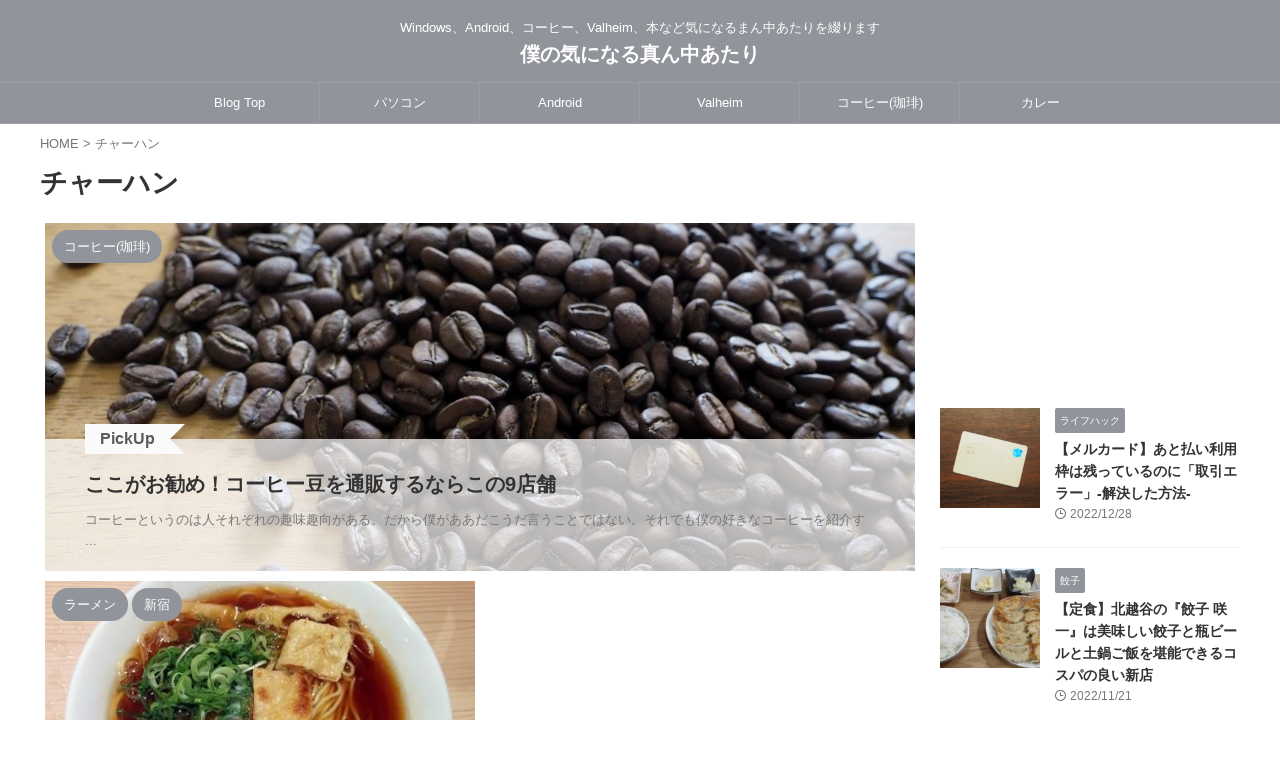

--- FILE ---
content_type: text/html; charset=UTF-8
request_url: https://bebibi.com/tag/%E3%83%81%E3%83%A3%E3%83%BC%E3%83%8F%E3%83%B3/
body_size: 19210
content:
<!DOCTYPE html>
<html lang="ja" class="s-navi-search-overlay  toc-style-default">
	<!--<![endif]-->
	<head prefix="og: http://ogp.me/ns# fb: http://ogp.me/ns/fb# article: http://ogp.me/ns/article#">
		
	<!-- Global site tag (gtag.js) - Google Analytics -->
	<script async src="https://www.googletagmanager.com/gtag/js?id=UA-50074351-1"></script>
	<script>
	  window.dataLayer = window.dataLayer || [];
	  function gtag(){dataLayer.push(arguments);}
	  gtag('js', new Date());

	  gtag('config', 'UA-50074351-1');
	</script>
			<meta charset="UTF-8" >
		<meta name="viewport" content="width=device-width,initial-scale=1.0,user-scalable=no,viewport-fit=cover">
		<meta name="format-detection" content="telephone=no" >
		<meta name="referrer" content="no-referrer-when-downgrade"/>

					<meta name="robots" content="noindex,follow">
		
		<link rel="alternate" type="application/rss+xml" title="僕の気になる真ん中あたり RSS Feed" href="https://bebibi.com/feed/" />
		<link rel="pingback" href="https://bebibi.com/xmlrpc.php" >
		<!--[if lt IE 9]>
		<script src="https://bebibi.com/wp-content/themes/affinger/js/html5shiv.js" class="" defer data-st-lazy-load="true"></script>
		<![endif]-->
				<meta name='robots' content='max-image-preview:large' />
	<style>img:is([sizes="auto" i], [sizes^="auto," i]) { contain-intrinsic-size: 3000px 1500px }</style>
	<title>チャーハン - 僕の気になる真ん中あたり</title>
<link rel='dns-prefetch' href='//webfonts.xserver.jp' />
<link rel='dns-prefetch' href='//www.googletagmanager.com' />
<link rel='dns-prefetch' href='//pagead2.googlesyndication.com' />
<script type="text/javascript">
/* <![CDATA[ */
window._wpemojiSettings = {"baseUrl":"https:\/\/s.w.org\/images\/core\/emoji\/15.1.0\/72x72\/","ext":".png","svgUrl":"https:\/\/s.w.org\/images\/core\/emoji\/15.1.0\/svg\/","svgExt":".svg","source":{"concatemoji":"https:\/\/bebibi.com\/wp-includes\/js\/wp-emoji-release.min.js?ver=6.8.1"}};
/*! This file is auto-generated */
!function(i,n){var o,s,e;function c(e){try{var t={supportTests:e,timestamp:(new Date).valueOf()};sessionStorage.setItem(o,JSON.stringify(t))}catch(e){}}function p(e,t,n){e.clearRect(0,0,e.canvas.width,e.canvas.height),e.fillText(t,0,0);var t=new Uint32Array(e.getImageData(0,0,e.canvas.width,e.canvas.height).data),r=(e.clearRect(0,0,e.canvas.width,e.canvas.height),e.fillText(n,0,0),new Uint32Array(e.getImageData(0,0,e.canvas.width,e.canvas.height).data));return t.every(function(e,t){return e===r[t]})}function u(e,t,n){switch(t){case"flag":return n(e,"\ud83c\udff3\ufe0f\u200d\u26a7\ufe0f","\ud83c\udff3\ufe0f\u200b\u26a7\ufe0f")?!1:!n(e,"\ud83c\uddfa\ud83c\uddf3","\ud83c\uddfa\u200b\ud83c\uddf3")&&!n(e,"\ud83c\udff4\udb40\udc67\udb40\udc62\udb40\udc65\udb40\udc6e\udb40\udc67\udb40\udc7f","\ud83c\udff4\u200b\udb40\udc67\u200b\udb40\udc62\u200b\udb40\udc65\u200b\udb40\udc6e\u200b\udb40\udc67\u200b\udb40\udc7f");case"emoji":return!n(e,"\ud83d\udc26\u200d\ud83d\udd25","\ud83d\udc26\u200b\ud83d\udd25")}return!1}function f(e,t,n){var r="undefined"!=typeof WorkerGlobalScope&&self instanceof WorkerGlobalScope?new OffscreenCanvas(300,150):i.createElement("canvas"),a=r.getContext("2d",{willReadFrequently:!0}),o=(a.textBaseline="top",a.font="600 32px Arial",{});return e.forEach(function(e){o[e]=t(a,e,n)}),o}function t(e){var t=i.createElement("script");t.src=e,t.defer=!0,i.head.appendChild(t)}"undefined"!=typeof Promise&&(o="wpEmojiSettingsSupports",s=["flag","emoji"],n.supports={everything:!0,everythingExceptFlag:!0},e=new Promise(function(e){i.addEventListener("DOMContentLoaded",e,{once:!0})}),new Promise(function(t){var n=function(){try{var e=JSON.parse(sessionStorage.getItem(o));if("object"==typeof e&&"number"==typeof e.timestamp&&(new Date).valueOf()<e.timestamp+604800&&"object"==typeof e.supportTests)return e.supportTests}catch(e){}return null}();if(!n){if("undefined"!=typeof Worker&&"undefined"!=typeof OffscreenCanvas&&"undefined"!=typeof URL&&URL.createObjectURL&&"undefined"!=typeof Blob)try{var e="postMessage("+f.toString()+"("+[JSON.stringify(s),u.toString(),p.toString()].join(",")+"));",r=new Blob([e],{type:"text/javascript"}),a=new Worker(URL.createObjectURL(r),{name:"wpTestEmojiSupports"});return void(a.onmessage=function(e){c(n=e.data),a.terminate(),t(n)})}catch(e){}c(n=f(s,u,p))}t(n)}).then(function(e){for(var t in e)n.supports[t]=e[t],n.supports.everything=n.supports.everything&&n.supports[t],"flag"!==t&&(n.supports.everythingExceptFlag=n.supports.everythingExceptFlag&&n.supports[t]);n.supports.everythingExceptFlag=n.supports.everythingExceptFlag&&!n.supports.flag,n.DOMReady=!1,n.readyCallback=function(){n.DOMReady=!0}}).then(function(){return e}).then(function(){var e;n.supports.everything||(n.readyCallback(),(e=n.source||{}).concatemoji?t(e.concatemoji):e.wpemoji&&e.twemoji&&(t(e.twemoji),t(e.wpemoji)))}))}((window,document),window._wpemojiSettings);
/* ]]> */
</script>
<style id='wp-emoji-styles-inline-css' type='text/css'>

	img.wp-smiley, img.emoji {
		display: inline !important;
		border: none !important;
		box-shadow: none !important;
		height: 1em !important;
		width: 1em !important;
		margin: 0 0.07em !important;
		vertical-align: -0.1em !important;
		background: none !important;
		padding: 0 !important;
	}
</style>
<link rel='stylesheet' id='wp-block-library-css' href='https://bebibi.com/wp-includes/css/dist/block-library/style.min.css?ver=6.8.1' type='text/css' media='all' />
<style id='classic-theme-styles-inline-css' type='text/css'>
/*! This file is auto-generated */
.wp-block-button__link{color:#fff;background-color:#32373c;border-radius:9999px;box-shadow:none;text-decoration:none;padding:calc(.667em + 2px) calc(1.333em + 2px);font-size:1.125em}.wp-block-file__button{background:#32373c;color:#fff;text-decoration:none}
</style>
<style id='rinkerg-gutenberg-rinker-style-inline-css' type='text/css'>
.wp-block-create-block-block{background-color:#21759b;color:#fff;padding:2px}

</style>
<style id='global-styles-inline-css' type='text/css'>
:root{--wp--preset--aspect-ratio--square: 1;--wp--preset--aspect-ratio--4-3: 4/3;--wp--preset--aspect-ratio--3-4: 3/4;--wp--preset--aspect-ratio--3-2: 3/2;--wp--preset--aspect-ratio--2-3: 2/3;--wp--preset--aspect-ratio--16-9: 16/9;--wp--preset--aspect-ratio--9-16: 9/16;--wp--preset--color--black: #000000;--wp--preset--color--cyan-bluish-gray: #abb8c3;--wp--preset--color--white: #ffffff;--wp--preset--color--pale-pink: #f78da7;--wp--preset--color--vivid-red: #cf2e2e;--wp--preset--color--luminous-vivid-orange: #ff6900;--wp--preset--color--luminous-vivid-amber: #fcb900;--wp--preset--color--light-green-cyan: #eefaff;--wp--preset--color--vivid-green-cyan: #00d084;--wp--preset--color--pale-cyan-blue: #8ed1fc;--wp--preset--color--vivid-cyan-blue: #0693e3;--wp--preset--color--vivid-purple: #9b51e0;--wp--preset--color--soft-red: #e92f3d;--wp--preset--color--light-grayish-red: #fdf0f2;--wp--preset--color--vivid-yellow: #ffc107;--wp--preset--color--very-pale-yellow: #fffde7;--wp--preset--color--very-light-gray: #fafafa;--wp--preset--color--very-dark-gray: #313131;--wp--preset--color--original-color-a: #43a047;--wp--preset--color--original-color-b: #795548;--wp--preset--color--original-color-c: #ec407a;--wp--preset--color--original-color-d: #9e9d24;--wp--preset--gradient--vivid-cyan-blue-to-vivid-purple: linear-gradient(135deg,rgba(6,147,227,1) 0%,rgb(155,81,224) 100%);--wp--preset--gradient--light-green-cyan-to-vivid-green-cyan: linear-gradient(135deg,rgb(122,220,180) 0%,rgb(0,208,130) 100%);--wp--preset--gradient--luminous-vivid-amber-to-luminous-vivid-orange: linear-gradient(135deg,rgba(252,185,0,1) 0%,rgba(255,105,0,1) 100%);--wp--preset--gradient--luminous-vivid-orange-to-vivid-red: linear-gradient(135deg,rgba(255,105,0,1) 0%,rgb(207,46,46) 100%);--wp--preset--gradient--very-light-gray-to-cyan-bluish-gray: linear-gradient(135deg,rgb(238,238,238) 0%,rgb(169,184,195) 100%);--wp--preset--gradient--cool-to-warm-spectrum: linear-gradient(135deg,rgb(74,234,220) 0%,rgb(151,120,209) 20%,rgb(207,42,186) 40%,rgb(238,44,130) 60%,rgb(251,105,98) 80%,rgb(254,248,76) 100%);--wp--preset--gradient--blush-light-purple: linear-gradient(135deg,rgb(255,206,236) 0%,rgb(152,150,240) 100%);--wp--preset--gradient--blush-bordeaux: linear-gradient(135deg,rgb(254,205,165) 0%,rgb(254,45,45) 50%,rgb(107,0,62) 100%);--wp--preset--gradient--luminous-dusk: linear-gradient(135deg,rgb(255,203,112) 0%,rgb(199,81,192) 50%,rgb(65,88,208) 100%);--wp--preset--gradient--pale-ocean: linear-gradient(135deg,rgb(255,245,203) 0%,rgb(182,227,212) 50%,rgb(51,167,181) 100%);--wp--preset--gradient--electric-grass: linear-gradient(135deg,rgb(202,248,128) 0%,rgb(113,206,126) 100%);--wp--preset--gradient--midnight: linear-gradient(135deg,rgb(2,3,129) 0%,rgb(40,116,252) 100%);--wp--preset--font-size--small: .8em;--wp--preset--font-size--medium: 20px;--wp--preset--font-size--large: 1.5em;--wp--preset--font-size--x-large: 42px;--wp--preset--font-size--st-regular: 1em;--wp--preset--font-size--huge: 3em;--wp--preset--spacing--20: 0.44rem;--wp--preset--spacing--30: 0.67rem;--wp--preset--spacing--40: 1rem;--wp--preset--spacing--50: 1.5rem;--wp--preset--spacing--60: 2.25rem;--wp--preset--spacing--70: 3.38rem;--wp--preset--spacing--80: 5.06rem;--wp--preset--shadow--natural: 6px 6px 9px rgba(0, 0, 0, 0.2);--wp--preset--shadow--deep: 12px 12px 50px rgba(0, 0, 0, 0.4);--wp--preset--shadow--sharp: 6px 6px 0px rgba(0, 0, 0, 0.2);--wp--preset--shadow--outlined: 6px 6px 0px -3px rgba(255, 255, 255, 1), 6px 6px rgba(0, 0, 0, 1);--wp--preset--shadow--crisp: 6px 6px 0px rgba(0, 0, 0, 1);}:where(.is-layout-flex){gap: 0.5em;}:where(.is-layout-grid){gap: 0.5em;}body .is-layout-flex{display: flex;}.is-layout-flex{flex-wrap: wrap;align-items: center;}.is-layout-flex > :is(*, div){margin: 0;}body .is-layout-grid{display: grid;}.is-layout-grid > :is(*, div){margin: 0;}:where(.wp-block-columns.is-layout-flex){gap: 2em;}:where(.wp-block-columns.is-layout-grid){gap: 2em;}:where(.wp-block-post-template.is-layout-flex){gap: 1.25em;}:where(.wp-block-post-template.is-layout-grid){gap: 1.25em;}.has-black-color{color: var(--wp--preset--color--black) !important;}.has-cyan-bluish-gray-color{color: var(--wp--preset--color--cyan-bluish-gray) !important;}.has-white-color{color: var(--wp--preset--color--white) !important;}.has-pale-pink-color{color: var(--wp--preset--color--pale-pink) !important;}.has-vivid-red-color{color: var(--wp--preset--color--vivid-red) !important;}.has-luminous-vivid-orange-color{color: var(--wp--preset--color--luminous-vivid-orange) !important;}.has-luminous-vivid-amber-color{color: var(--wp--preset--color--luminous-vivid-amber) !important;}.has-light-green-cyan-color{color: var(--wp--preset--color--light-green-cyan) !important;}.has-vivid-green-cyan-color{color: var(--wp--preset--color--vivid-green-cyan) !important;}.has-pale-cyan-blue-color{color: var(--wp--preset--color--pale-cyan-blue) !important;}.has-vivid-cyan-blue-color{color: var(--wp--preset--color--vivid-cyan-blue) !important;}.has-vivid-purple-color{color: var(--wp--preset--color--vivid-purple) !important;}.has-black-background-color{background-color: var(--wp--preset--color--black) !important;}.has-cyan-bluish-gray-background-color{background-color: var(--wp--preset--color--cyan-bluish-gray) !important;}.has-white-background-color{background-color: var(--wp--preset--color--white) !important;}.has-pale-pink-background-color{background-color: var(--wp--preset--color--pale-pink) !important;}.has-vivid-red-background-color{background-color: var(--wp--preset--color--vivid-red) !important;}.has-luminous-vivid-orange-background-color{background-color: var(--wp--preset--color--luminous-vivid-orange) !important;}.has-luminous-vivid-amber-background-color{background-color: var(--wp--preset--color--luminous-vivid-amber) !important;}.has-light-green-cyan-background-color{background-color: var(--wp--preset--color--light-green-cyan) !important;}.has-vivid-green-cyan-background-color{background-color: var(--wp--preset--color--vivid-green-cyan) !important;}.has-pale-cyan-blue-background-color{background-color: var(--wp--preset--color--pale-cyan-blue) !important;}.has-vivid-cyan-blue-background-color{background-color: var(--wp--preset--color--vivid-cyan-blue) !important;}.has-vivid-purple-background-color{background-color: var(--wp--preset--color--vivid-purple) !important;}.has-black-border-color{border-color: var(--wp--preset--color--black) !important;}.has-cyan-bluish-gray-border-color{border-color: var(--wp--preset--color--cyan-bluish-gray) !important;}.has-white-border-color{border-color: var(--wp--preset--color--white) !important;}.has-pale-pink-border-color{border-color: var(--wp--preset--color--pale-pink) !important;}.has-vivid-red-border-color{border-color: var(--wp--preset--color--vivid-red) !important;}.has-luminous-vivid-orange-border-color{border-color: var(--wp--preset--color--luminous-vivid-orange) !important;}.has-luminous-vivid-amber-border-color{border-color: var(--wp--preset--color--luminous-vivid-amber) !important;}.has-light-green-cyan-border-color{border-color: var(--wp--preset--color--light-green-cyan) !important;}.has-vivid-green-cyan-border-color{border-color: var(--wp--preset--color--vivid-green-cyan) !important;}.has-pale-cyan-blue-border-color{border-color: var(--wp--preset--color--pale-cyan-blue) !important;}.has-vivid-cyan-blue-border-color{border-color: var(--wp--preset--color--vivid-cyan-blue) !important;}.has-vivid-purple-border-color{border-color: var(--wp--preset--color--vivid-purple) !important;}.has-vivid-cyan-blue-to-vivid-purple-gradient-background{background: var(--wp--preset--gradient--vivid-cyan-blue-to-vivid-purple) !important;}.has-light-green-cyan-to-vivid-green-cyan-gradient-background{background: var(--wp--preset--gradient--light-green-cyan-to-vivid-green-cyan) !important;}.has-luminous-vivid-amber-to-luminous-vivid-orange-gradient-background{background: var(--wp--preset--gradient--luminous-vivid-amber-to-luminous-vivid-orange) !important;}.has-luminous-vivid-orange-to-vivid-red-gradient-background{background: var(--wp--preset--gradient--luminous-vivid-orange-to-vivid-red) !important;}.has-very-light-gray-to-cyan-bluish-gray-gradient-background{background: var(--wp--preset--gradient--very-light-gray-to-cyan-bluish-gray) !important;}.has-cool-to-warm-spectrum-gradient-background{background: var(--wp--preset--gradient--cool-to-warm-spectrum) !important;}.has-blush-light-purple-gradient-background{background: var(--wp--preset--gradient--blush-light-purple) !important;}.has-blush-bordeaux-gradient-background{background: var(--wp--preset--gradient--blush-bordeaux) !important;}.has-luminous-dusk-gradient-background{background: var(--wp--preset--gradient--luminous-dusk) !important;}.has-pale-ocean-gradient-background{background: var(--wp--preset--gradient--pale-ocean) !important;}.has-electric-grass-gradient-background{background: var(--wp--preset--gradient--electric-grass) !important;}.has-midnight-gradient-background{background: var(--wp--preset--gradient--midnight) !important;}.has-small-font-size{font-size: var(--wp--preset--font-size--small) !important;}.has-medium-font-size{font-size: var(--wp--preset--font-size--medium) !important;}.has-large-font-size{font-size: var(--wp--preset--font-size--large) !important;}.has-x-large-font-size{font-size: var(--wp--preset--font-size--x-large) !important;}
:where(.wp-block-post-template.is-layout-flex){gap: 1.25em;}:where(.wp-block-post-template.is-layout-grid){gap: 1.25em;}
:where(.wp-block-columns.is-layout-flex){gap: 2em;}:where(.wp-block-columns.is-layout-grid){gap: 2em;}
:root :where(.wp-block-pullquote){font-size: 1.5em;line-height: 1.6;}
</style>
<link rel='stylesheet' id='st-af-cpt-css' href='https://bebibi.com/wp-content/plugins/st-af-cpt/assets/css/style.css?ver=1.0.0' type='text/css' media='all' />
<link rel='stylesheet' id='yyi_rinker_stylesheet-css' href='https://bebibi.com/wp-content/plugins/yyi-rinker/css/style.css?v=1.11.1&#038;ver=6.8.1' type='text/css' media='all' />
<link rel='stylesheet' id='single_child2-css' href='https://bebibi.com/wp-content/themes/affinger-jet-child/st-child-kanricss.php' type='text/css' media='all' />
<link rel='stylesheet' id='normalize-css' href='https://bebibi.com/wp-content/themes/affinger/css/normalize.css?ver=1.5.9' type='text/css' media='all' />
<link rel='stylesheet' id='st_svg-css' href='https://bebibi.com/wp-content/themes/affinger/st_svg/style.css?ver=20220117' type='text/css' media='all' />
<link rel='stylesheet' id='slick-css' href='https://bebibi.com/wp-content/themes/affinger/vendor/slick/slick.css?ver=1.8.0' type='text/css' media='all' />
<link rel='stylesheet' id='slick-theme-css' href='https://bebibi.com/wp-content/themes/affinger/vendor/slick/slick-theme.css?ver=1.8.0' type='text/css' media='all' />
<link rel='stylesheet' id='fonts-googleapis-roboto400-css' href='//fonts.googleapis.com/css2?family=Roboto%3Awght%40400&#038;display=swap&#038;ver=6.8.1' type='text/css' media='all' />
<link rel='stylesheet' id='style-css' href='https://bebibi.com/wp-content/themes/affinger/style.css?ver=20220117' type='text/css' media='all' />
<link rel='stylesheet' id='child-style-css' href='https://bebibi.com/wp-content/themes/affinger-jet-child/style.css?ver=20220117' type='text/css' media='all' />
<link rel='stylesheet' id='single-css' href='https://bebibi.com/wp-content/themes/affinger/st-rankcss.php' type='text/css' media='all' />
<link rel='stylesheet' id='st-lazy-load-index-css' href='https://bebibi.com/wp-content/plugins/st-lazy-load/assets/bundles/index.css?ver=f4577087faf4d337f162' type='text/css' media='all' />
<style id='akismet-widget-style-inline-css' type='text/css'>

			.a-stats {
				--akismet-color-mid-green: #357b49;
				--akismet-color-white: #fff;
				--akismet-color-light-grey: #f6f7f7;

				max-width: 350px;
				width: auto;
			}

			.a-stats * {
				all: unset;
				box-sizing: border-box;
			}

			.a-stats strong {
				font-weight: 600;
			}

			.a-stats a.a-stats__link,
			.a-stats a.a-stats__link:visited,
			.a-stats a.a-stats__link:active {
				background: var(--akismet-color-mid-green);
				border: none;
				box-shadow: none;
				border-radius: 8px;
				color: var(--akismet-color-white);
				cursor: pointer;
				display: block;
				font-family: -apple-system, BlinkMacSystemFont, 'Segoe UI', 'Roboto', 'Oxygen-Sans', 'Ubuntu', 'Cantarell', 'Helvetica Neue', sans-serif;
				font-weight: 500;
				padding: 12px;
				text-align: center;
				text-decoration: none;
				transition: all 0.2s ease;
			}

			/* Extra specificity to deal with TwentyTwentyOne focus style */
			.widget .a-stats a.a-stats__link:focus {
				background: var(--akismet-color-mid-green);
				color: var(--akismet-color-white);
				text-decoration: none;
			}

			.a-stats a.a-stats__link:hover {
				filter: brightness(110%);
				box-shadow: 0 4px 12px rgba(0, 0, 0, 0.06), 0 0 2px rgba(0, 0, 0, 0.16);
			}

			.a-stats .count {
				color: var(--akismet-color-white);
				display: block;
				font-size: 1.5em;
				line-height: 1.4;
				padding: 0 13px;
				white-space: nowrap;
			}
		
</style>
<link rel='stylesheet' id='st-themecss-css' href='https://bebibi.com/wp-content/themes/affinger/st-themecss-loader.php?ver=6.8.1' type='text/css' media='all' />
<script type="text/javascript" src="https://bebibi.com/wp-includes/js/jquery/jquery.min.js?ver=3.7.1" id="jquery-core-js" data-st-lazy-load="false"></script>
<script type="text/javascript" src="https://bebibi.com/wp-includes/js/jquery/jquery-migrate.min.js?ver=3.4.1" id="jquery-migrate-js" data-st-lazy-load="false"></script>
<script type="text/javascript" src="//webfonts.xserver.jp/js/xserverv3.js?fadein=0&amp;ver=2.0.8" id="typesquare_std-js" class="" defer data-st-lazy-load="true"></script>
<script type="text/javascript" src="https://bebibi.com/wp-content/plugins/yyi-rinker/js/event-tracking.js?v=1.11.1" id="yyi_rinker_event_tracking_script-js" class="" defer data-st-lazy-load="true"></script>

<!-- Site Kit によって追加された Google タグ（gtag.js）スニペット -->
<!-- Google アナリティクス スニペット (Site Kit が追加) -->
<script type="text/javascript" src="https://www.googletagmanager.com/gtag/js?id=G-XBDNKGRN69" id="google_gtagjs-js" async></script>
<script type="text/javascript" id="google_gtagjs-js-after">
/* <![CDATA[ */
window.dataLayer = window.dataLayer || [];function gtag(){dataLayer.push(arguments);}
gtag("set","linker",{"domains":["bebibi.com"]});
gtag("js", new Date());
gtag("set", "developer_id.dZTNiMT", true);
gtag("config", "G-XBDNKGRN69");
/* ]]> */
</script>
<link rel="https://api.w.org/" href="https://bebibi.com/wp-json/" /><link rel="alternate" title="JSON" type="application/json" href="https://bebibi.com/wp-json/wp/v2/tags/303" /><meta name="generator" content="Site Kit by Google 1.171.0" /><style type='text/css'>
#post-1797 h1,#post-1797 h2,#post-1797 h3,#post-1797 h1:lang(ja),#post-1797 h2:lang(ja),#post-1797 h3:lang(ja),#post-1797 .entry-title:lang(ja){ font-family: "丸フォーク M";}#post-1797 h4,#post-1797 h5,#post-1797 h6,#post-1797 h4:lang(ja),#post-1797 h5:lang(ja),#post-1797 h6:lang(ja),#post-1797 div.entry-meta span:lang(ja),#post-1797 footer.entry-footer span:lang(ja){ font-family: "丸フォーク M";}#post-1797.hentry,#post-1797 .entry-content p,#post-1797 .post-inner.entry-content p,#post-1797 #comments div:lang(ja){ font-family: "新ゴ R";}#post-1797 strong,#post-1797 b,#post-1797 #comments .comment-author .fn:lang(ja){ font-family: "新ゴ B";}</style>
<script type="text/javascript" language="javascript">
    var vc_pid = "885570134";
</script><script type="text/javascript" src="//aml.valuecommerce.com/vcdal.js" async></script><style>
.yyi-rinker-images {
    display: flex;
    justify-content: center;
    align-items: center;
    position: relative;

}
div.yyi-rinker-image img.yyi-rinker-main-img.hidden {
    display: none;
}

.yyi-rinker-images-arrow {
    cursor: pointer;
    position: absolute;
    top: 50%;
    display: block;
    margin-top: -11px;
    opacity: 0.6;
    width: 22px;
}

.yyi-rinker-images-arrow-left{
    left: -10px;
}
.yyi-rinker-images-arrow-right{
    right: -10px;
}

.yyi-rinker-images-arrow-left.hidden {
    display: none;
}

.yyi-rinker-images-arrow-right.hidden {
    display: none;
}
div.yyi-rinker-contents.yyi-rinker-design-tate  div.yyi-rinker-box{
    flex-direction: column;
}

div.yyi-rinker-contents.yyi-rinker-design-slim div.yyi-rinker-box .yyi-rinker-links {
    flex-direction: column;
}

div.yyi-rinker-contents.yyi-rinker-design-slim div.yyi-rinker-info {
    width: 100%;
}

div.yyi-rinker-contents.yyi-rinker-design-slim .yyi-rinker-title {
    text-align: center;
}

div.yyi-rinker-contents.yyi-rinker-design-slim .yyi-rinker-links {
    text-align: center;
}
div.yyi-rinker-contents.yyi-rinker-design-slim .yyi-rinker-image {
    margin: auto;
}

div.yyi-rinker-contents.yyi-rinker-design-slim div.yyi-rinker-info ul.yyi-rinker-links li {
	align-self: stretch;
}
div.yyi-rinker-contents.yyi-rinker-design-slim div.yyi-rinker-box div.yyi-rinker-info {
	padding: 0;
}
div.yyi-rinker-contents.yyi-rinker-design-slim div.yyi-rinker-box {
	flex-direction: column;
	padding: 14px 5px 0;
}

.yyi-rinker-design-slim div.yyi-rinker-box div.yyi-rinker-info {
	text-align: center;
}

.yyi-rinker-design-slim div.price-box span.price {
	display: block;
}

div.yyi-rinker-contents.yyi-rinker-design-slim div.yyi-rinker-info div.yyi-rinker-title a{
	font-size:16px;
}

div.yyi-rinker-contents.yyi-rinker-design-slim ul.yyi-rinker-links li.amazonkindlelink:before,  div.yyi-rinker-contents.yyi-rinker-design-slim ul.yyi-rinker-links li.amazonlink:before,  div.yyi-rinker-contents.yyi-rinker-design-slim ul.yyi-rinker-links li.rakutenlink:before, div.yyi-rinker-contents.yyi-rinker-design-slim ul.yyi-rinker-links li.yahoolink:before, div.yyi-rinker-contents.yyi-rinker-design-slim ul.yyi-rinker-links li.mercarilink:before {
	font-size:12px;
}

div.yyi-rinker-contents.yyi-rinker-design-slim ul.yyi-rinker-links li a {
	font-size: 13px;
}
.entry-content ul.yyi-rinker-links li {
	padding: 0;
}

div.yyi-rinker-contents .yyi-rinker-attention.attention_desing_right_ribbon {
    width: 89px;
    height: 91px;
    position: absolute;
    top: -1px;
    right: -1px;
    left: auto;
    overflow: hidden;
}

div.yyi-rinker-contents .yyi-rinker-attention.attention_desing_right_ribbon span {
    display: inline-block;
    width: 146px;
    position: absolute;
    padding: 4px 0;
    left: -13px;
    top: 12px;
    text-align: center;
    font-size: 12px;
    line-height: 24px;
    -webkit-transform: rotate(45deg);
    transform: rotate(45deg);
    box-shadow: 0 1px 3px rgba(0, 0, 0, 0.2);
}

div.yyi-rinker-contents .yyi-rinker-attention.attention_desing_right_ribbon {
    background: none;
}
.yyi-rinker-attention.attention_desing_right_ribbon .yyi-rinker-attention-after,
.yyi-rinker-attention.attention_desing_right_ribbon .yyi-rinker-attention-before{
display:none;
}
div.yyi-rinker-use-right_ribbon div.yyi-rinker-title {
    margin-right: 2rem;
}

				</style><meta name="google-site-verification" content="vftXMXAEVaLiRSyaijpisrFYAZ2ikMKI-0P6CrRFGZ0" />

<!-- Site Kit が追加した Google AdSense メタタグ -->
<meta name="google-adsense-platform-account" content="ca-host-pub-2644536267352236">
<meta name="google-adsense-platform-domain" content="sitekit.withgoogle.com">
<!-- Site Kit が追加した End Google AdSense メタタグ -->
<style type="text/css">.broken_link, a.broken_link {
	text-decoration: line-through;
}</style>
<!-- Google AdSense スニペット (Site Kit が追加) -->
<script type="text/javascript" async="async" src="https://pagead2.googlesyndication.com/pagead/js/adsbygoogle.js?client=ca-pub-1910991209254945&amp;host=ca-host-pub-2644536267352236" crossorigin="anonymous"></script>

<!-- (ここまで) Google AdSense スニペット (Site Kit が追加) -->
		
<!-- OGP -->

<meta property="og:type" content="website">
<meta property="og:title" content="僕の気になる真ん中あたり">
<meta property="og:url" content="https://bebibi.com">
<meta property="og:description" content="Windows、Android、コーヒー、Valheim、本など気になるまん中あたりを綴ります">
<meta property="og:site_name" content="僕の気になる真ん中あたり">
<meta property="og:image" content="https://bebibi.com/wp-content/themes/affinger/images/no-img.png">


				<meta name="twitter:card" content="summary_large_image">
	
	<meta name="twitter:site" content="@cafe_info_78">
	<meta name="twitter:title" content="僕の気になる真ん中あたり">
	<meta name="twitter:description" content="Windows、Android、コーヒー、Valheim、本など気になるまん中あたりを綴ります">
	<meta name="twitter:image" content="https://bebibi.com/wp-content/themes/affinger/images/no-img.png">
<!-- /OGP -->
		


<script>
	(function (window, document, $, undefined) {
		'use strict';

		var SlideBox = (function () {
			/**
			 * @param $element
			 *
			 * @constructor
			 */
			function SlideBox($element) {
				this._$element = $element;
			}

			SlideBox.prototype.$content = function () {
				return this._$element.find('[data-st-slidebox-content]');
			};

			SlideBox.prototype.$toggle = function () {
				return this._$element.find('[data-st-slidebox-toggle]');
			};

			SlideBox.prototype.$icon = function () {
				return this._$element.find('[data-st-slidebox-icon]');
			};

			SlideBox.prototype.$text = function () {
				return this._$element.find('[data-st-slidebox-text]');
			};

			SlideBox.prototype.is_expanded = function () {
				return !!(this._$element.filter('[data-st-slidebox-expanded="true"]').length);
			};

			SlideBox.prototype.expand = function () {
				var self = this;

				this.$content().slideDown()
					.promise()
					.then(function () {
						var $icon = self.$icon();
						var $text = self.$text();

						$icon.removeClass($icon.attr('data-st-slidebox-icon-collapsed'))
							.addClass($icon.attr('data-st-slidebox-icon-expanded'))

						$text.text($text.attr('data-st-slidebox-text-expanded'))

						self._$element.removeClass('is-collapsed')
							.addClass('is-expanded');

						self._$element.attr('data-st-slidebox-expanded', 'true');
					});
			};

			SlideBox.prototype.collapse = function () {
				var self = this;

				this.$content().slideUp()
					.promise()
					.then(function () {
						var $icon = self.$icon();
						var $text = self.$text();

						$icon.removeClass($icon.attr('data-st-slidebox-icon-expanded'))
							.addClass($icon.attr('data-st-slidebox-icon-collapsed'))

						$text.text($text.attr('data-st-slidebox-text-collapsed'))

						self._$element.removeClass('is-expanded')
							.addClass('is-collapsed');

						self._$element.attr('data-st-slidebox-expanded', 'false');
					});
			};

			SlideBox.prototype.toggle = function () {
				if (this.is_expanded()) {
					this.collapse();
				} else {
					this.expand();
				}
			};

			SlideBox.prototype.add_event_listeners = function () {
				var self = this;

				this.$toggle().on('click', function (event) {
					self.toggle();
				});
			};

			SlideBox.prototype.initialize = function () {
				this.add_event_listeners();
			};

			return SlideBox;
		}());

		function on_ready() {
			var slideBoxes = [];

			$('[data-st-slidebox]').each(function () {
				var $element = $(this);
				var slideBox = new SlideBox($element);

				slideBoxes.push(slideBox);

				slideBox.initialize();
			});

			return slideBoxes;
		}

		$(on_ready);
	}(window, window.document, jQuery));
</script>

	<script>
		(function (window, document, $, undefined) {
			'use strict';

			$(function(){
			$('.post h2:not([class^="is-style-st-heading-custom-"]):not([class*=" is-style-st-heading-custom-"]):not(.st-css-no2) , .h2modoki').wrapInner('<span class="st-dash-design"></span>');
			})
		}(window, window.document, jQuery));
	</script>

<script>
	(function (window, document, $, undefined) {
		'use strict';

		$(function(){
			/* 第一階層のみの目次にクラスを挿入 */
			$("#toc_container:not(:has(ul ul))").addClass("only-toc");
			/* アコーディオンメニュー内のカテゴリーにクラス追加 */
			$(".st-ac-box ul:has(.cat-item)").each(function(){
				$(this).addClass("st-ac-cat");
			});
		});
	}(window, window.document, jQuery));
</script>

<script>
	(function (window, document, $, undefined) {
		'use strict';

		$(function(){
									$('.st-star').parent('.rankh4').css('padding-bottom','5px'); // スターがある場合のランキング見出し調整
		});
	}(window, window.document, jQuery));
</script>




	<script>
		(function (window, document, $, undefined) {
			'use strict';

			$(function() {
				$('.is-style-st-paragraph-kaiwa').wrapInner('<span class="st-paragraph-kaiwa-text">');
			});
		}(window, window.document, jQuery));
	</script>

	<script>
		(function (window, document, $, undefined) {
			'use strict';

			$(function() {
				$('.is-style-st-paragraph-kaiwa-b').wrapInner('<span class="st-paragraph-kaiwa-text">');
			});
		}(window, window.document, jQuery));
	</script>

<script>
	/* Gutenbergスタイルを調整 */
	(function (window, document, $, undefined) {
		'use strict';

		$(function() {
			$( '[class^="is-style-st-paragraph-"],[class*=" is-style-st-paragraph-"]' ).wrapInner( '<span class="st-noflex"></span>' );
		});
	}(window, window.document, jQuery));
</script>




			</head>
	<body ontouchstart="" class="archive tag tag-303 wp-theme-affinger wp-child-theme-affinger-jet-child st-af not-front-page" >				<div id="st-ami">
				<div id="wrapper" class="" ontouchstart="">
				<div id="wrapper-in">

					

<header id="st-headwide">
	<div id="header-full">
		<div id="headbox-bg-fixed">
			<div id="headbox-bg">
				<div id="headbox">

						<nav id="s-navi" class="pcnone" data-st-nav data-st-nav-type="normal">
		<dl class="acordion is-active" data-st-nav-primary>
			<dt class="trigger">
				<p class="acordion_button"><span class="op op-menu"><i class="st-fa st-svg-menu"></i></span></p>

				
									<div id="st-mobile-logo"></div>
				
				<!-- 追加メニュー -->
				
				<!-- 追加メニュー2 -->
				
			</dt>

			<dd class="acordion_tree">
				<div class="acordion_tree_content">

					
					<div class="menu-%e5%88%9d%e5%8f%b7%e6%a9%9f-container"><ul id="menu-%e5%88%9d%e5%8f%b7%e6%a9%9f" class="menu"><li id="menu-item-543" class="menu-item menu-item-type-custom menu-item-object-custom menu-item-home menu-item-543"><a href="http://bebibi.com/"><span class="menu-item-label">Blog Top</span></a></li>
<li id="menu-item-3508" class="menu-item menu-item-type-taxonomy menu-item-object-category menu-item-3508"><a href="https://bebibi.com/category/pc/"><span class="menu-item-label">パソコン</span></a></li>
<li id="menu-item-1695" class="menu-item menu-item-type-taxonomy menu-item-object-category menu-item-1695"><a href="https://bebibi.com/category/android/"><span class="menu-item-label">Android</span></a></li>
<li id="menu-item-3507" class="menu-item menu-item-type-taxonomy menu-item-object-category menu-item-3507"><a href="https://bebibi.com/category/game/valheim/"><span class="menu-item-label">Valheim</span></a></li>
<li id="menu-item-2565" class="menu-item menu-item-type-taxonomy menu-item-object-category menu-item-2565"><a href="https://bebibi.com/category/coffee/"><span class="menu-item-label">コーヒー(珈琲)</span></a></li>
<li id="menu-item-2566" class="menu-item menu-item-type-taxonomy menu-item-object-category menu-item-2566"><a href="https://bebibi.com/category/gourmet/curry-gourmet/"><span class="menu-item-label">カレー</span></a></li>
</ul></div>
					<div class="clear"></div>

					
				</div>
			</dd>

					</dl>

					</nav>

											<div id="header-l">
							
							<div id="st-text-logo">
								
    
		
			<!-- キャプション -->
			
				          		 	 <p class="descr sitenametop">
           		     	Windows、Android、コーヒー、Valheim、本など気になるまん中あたりを綴ります           			 </p>
				
			
			<!-- ロゴ又はブログ名 -->
			          		  <p class="sitename"><a href="https://bebibi.com/">
              		                  		    僕の気になる真ん中あたり               		           		  </a></p>
        				<!-- ロゴ又はブログ名ここまで -->

		
	
							</div>
						</div><!-- /#header-l -->
					
					<div id="header-r" class="smanone">
						
					</div><!-- /#header-r -->

				</div><!-- /#headbox -->
			</div><!-- /#headbox-bg clearfix -->
		</div><!-- /#headbox-bg-fixed -->

		
		
		
		
			
	<div id="gazou-wide">
							<div id="st-menubox">
			<div id="st-menuwide">
				<div id="st-menuwide-fixed">
					<nav class="smanone clearfix"><ul id="menu-%e5%88%9d%e5%8f%b7%e6%a9%9f-1" class="menu"><li class="menu-item menu-item-type-custom menu-item-object-custom menu-item-home menu-item-543"><a href="http://bebibi.com/">Blog Top</a></li>
<li class="menu-item menu-item-type-taxonomy menu-item-object-category menu-item-3508"><a href="https://bebibi.com/category/pc/">パソコン</a></li>
<li class="menu-item menu-item-type-taxonomy menu-item-object-category menu-item-1695"><a href="https://bebibi.com/category/android/">Android</a></li>
<li class="menu-item menu-item-type-taxonomy menu-item-object-category menu-item-3507"><a href="https://bebibi.com/category/game/valheim/">Valheim</a></li>
<li class="menu-item menu-item-type-taxonomy menu-item-object-category menu-item-2565"><a href="https://bebibi.com/category/coffee/">コーヒー(珈琲)</a></li>
<li class="menu-item menu-item-type-taxonomy menu-item-object-category menu-item-2566"><a href="https://bebibi.com/category/gourmet/curry-gourmet/">カレー</a></li>
</ul></nav>				</div>
			</div>
		</div>
			
		
			</div>
	
	</div><!-- #header-full -->

	





</header>

					<div id="content-w">

						
						

<div id="content" class="clearfix">
	<div id="contentInner">
		<main oncontextmenu="return false" onMouseDown="return false;" style="-moz-user-select: none; -khtml-user-select: none; user-select: none;-webkit-touch-callout:none; -webkit-user-select:none;">
			<article>
				<!--ぱんくず -->
									<div id="breadcrumb">
					<ol>
						<li><a href="https://bebibi.com"><span>HOME</span></a> > </li>
						<li>チャーハン</li>
					</ol>
					</div>
								<!--/ ぱんくず -->
				<!--ループ開始-->
				<div class="post">
					<h1 class="entry-title">
													チャーハン											</h1>
				</div><!-- /post -->
				<aside>
					<div id="st-magazine" class="clearfix">
<div class="kanren">

					
	
	<div class="st-top-box st-fist-post st-fist-post-pic">
		<dl><a class="st-box-a" href="https://bebibi.com/coffee/1492/"></a>

			<dt><div class="st-c-ami"></div>
				
	
	<p class="st-catgroup itiran-category">
		<a href="https://bebibi.com/category/coffee/" title="View all posts in コーヒー(珈琲)" rel="category tag"><span class="catname st-catid5">コーヒー(珈琲)</span></a>	</p>

															<img width="1160" height="620" data-src="https://bebibi.com/wp-content/uploads/2018/09/osusumecoffee01.jpg" class="attachment-full size-full wp-post-image st-lazy-load-lazy" alt="通販でオススメのコーヒー豆" decoding="async" fetchpriority="high" data-srcset="https://bebibi.com/wp-content/uploads/2018/09/osusumecoffee01.jpg 1160w, https://bebibi.com/wp-content/uploads/2018/09/osusumecoffee01-300x160.jpg 300w, https://bebibi.com/wp-content/uploads/2018/09/osusumecoffee01-768x410.jpg 768w, https://bebibi.com/wp-content/uploads/2018/09/osusumecoffee01-546x292.jpg 546w" data-sizes="(max-width: 1160px) 100vw, 1160px" src="[data-uri]" data-aspectratio="1160/620" data-st-lazy-load="true"><noscript class="st-lazy-load-noscript"><img width="1160" height="620" src="https://bebibi.com/wp-content/uploads/2018/09/osusumecoffee01.jpg" class="attachment-full size-full wp-post-image" alt="通販でオススメのコーヒー豆" decoding="async" fetchpriority="high" srcset="https://bebibi.com/wp-content/uploads/2018/09/osusumecoffee01.jpg 1160w, https://bebibi.com/wp-content/uploads/2018/09/osusumecoffee01-300x160.jpg 300w, https://bebibi.com/wp-content/uploads/2018/09/osusumecoffee01-768x410.jpg 768w, https://bebibi.com/wp-content/uploads/2018/09/osusumecoffee01-546x292.jpg 546w" sizes="(max-width: 1160px) 100vw, 1160px" /></noscript>														
			</dt>	
			<dd>
				<div class="st-cards-content">
					<div class="st-cards-content-in">
						
						<h3>
							<span class="st-pick"><span class="st-ribon-label">PickUp</span></span>ここがお勧め！コーヒー豆を通販するならこの9店舗						</h3>

							<div class="st-excerpt smanone">
		<p>コーヒーというのは人それぞれの趣味趣向がある。だから僕がああだこうだ言うことではない。それでも僕の好きなコーヒーを紹介す ... </p>
	</div>

																	</div>
				</div>

			</dd>
		</dl>
	</div>


	
			
		
							<div class="st-top-box st-continuation-post">
				<dl class="heightLine"><a class="st-box-a" href="https://bebibi.com/gourmet/lunch/shinjuku/1797/"></a>
							<dt><div class="st-c-ami"></div>

						
						
	
	<p class="st-catgroup itiran-category">
		<a href="https://bebibi.com/category/gourmet/lunch/shinjuku/ramen/" title="View all posts in ラーメン" rel="category tag"><span class="catname st-catid186">ラーメン</span></a> <a href="https://bebibi.com/category/gourmet/lunch/shinjuku/" title="View all posts in 新宿" rel="category tag"><span class="catname st-catid179">新宿</span></a>	</p>

																																								<img width="400" height="225" data-src="https://bebibi.com/wp-content/uploads/2016/11/touka2016112604.jpg" class="attachment-st_thumb_card size-st_thumb_card wp-post-image st-lazy-load-lazy" alt="" decoding="async" data-srcset="https://bebibi.com/wp-content/uploads/2016/11/touka2016112604.jpg 1024w, https://bebibi.com/wp-content/uploads/2016/11/touka2016112604-300x169.jpg 300w, https://bebibi.com/wp-content/uploads/2016/11/touka2016112604-768x432.jpg 768w, https://bebibi.com/wp-content/uploads/2016/11/touka2016112604-546x307.jpg 546w, https://bebibi.com/wp-content/uploads/2016/11/touka2016112604-50x28.jpg 50w" data-sizes="(max-width: 400px) 100vw, 400px" src="[data-uri]" data-aspectratio="400/225" data-st-lazy-load="true"><noscript class="st-lazy-load-noscript"><img width="400" height="225" src="https://bebibi.com/wp-content/uploads/2016/11/touka2016112604.jpg" class="attachment-st_thumb_card size-st_thumb_card wp-post-image" alt="" decoding="async" srcset="https://bebibi.com/wp-content/uploads/2016/11/touka2016112604.jpg 1024w, https://bebibi.com/wp-content/uploads/2016/11/touka2016112604-300x169.jpg 300w, https://bebibi.com/wp-content/uploads/2016/11/touka2016112604-768x432.jpg 768w, https://bebibi.com/wp-content/uploads/2016/11/touka2016112604-546x307.jpg 546w, https://bebibi.com/wp-content/uploads/2016/11/touka2016112604-50x28.jpg 50w" sizes="(max-width: 400px) 100vw, 400px" /></noscript>																																			</dt>

					<dd>
						<div class="st-cards-content">
							<div class="st-cards-content-in">
								<h3>
									人気のラーメン、灯花が四谷三丁目に3店舗目オープン-今度は激...								</h3>

									<div class="st-excerpt smanone">
		<p>こんにちは。七転び八起きです。久々にブログを書くんだけど、さらに久々のグルメ(笑)。今回どうしても書きたくなったのがラー ... </p>
	</div>

																							</div>
						</div>

													<div class="st-top-time-under ">
																	<div class="blog_info">
										<p>
																							<i class="st-fa st-svg-clock-o"></i>2016/11/27																					</p>
									</div>
															</div>
						
					</dd>
				</dl>
			</div>
		</div>
</div>
						<div class="st-pagelink">
		<div class="st-pagelink-in">
				</div>
	</div>
				</aside>
			</article>
		</main>
	</div>
	<!-- /#contentInner -->
	

	
			<div id="side">
			<aside>
									<div class="side-topad">
													<div id="custom_html-3" class="widget_text side-widgets widget_custom_html"><div class="textwidget custom-html-widget"><script  src="//pagead2.googlesyndication.com/pagead/js/adsbygoogle.js" type="text/x-st-lazy-load-lazy-load-script" class="" data-st-lazy-load="true"></script>
<!-- Stingerスマホ -->
<ins class="adsbygoogle"
     style="display:inline-block;width:300px;height:250px"
     data-ad-client="ca-pub-1910991209254945"
     data-ad-slot="8840911310"></ins>
<script>
(adsbygoogle = window.adsbygoogle || []).push({});
</script></div></div>											</div>
				
									<div class="kanren ">
							
			<dl class="clearfix">
				<dt>
					
	<a href="https://bebibi.com/lifehack/4072/">
					<img width="150" height="150" data-src="https://bebibi.com/wp-content/uploads/2022/12/merucard01-150x150.jpg" class="attachment-st_thumb150 size-st_thumb150 wp-post-image st-lazy-load-lazy" alt="メルカリのメルカードはナンバーレスカード" decoding="async" data-srcset="https://bebibi.com/wp-content/uploads/2022/12/merucard01-150x150.jpg 150w, https://bebibi.com/wp-content/uploads/2022/12/merucard01-100x100.jpg 100w" data-sizes="(max-width: 150px) 100vw, 150px" src="[data-uri]" data-aspectratio="150/150" data-st-lazy-load="true"><noscript class="st-lazy-load-noscript"><img width="150" height="150" src="https://bebibi.com/wp-content/uploads/2022/12/merucard01-150x150.jpg" class="attachment-st_thumb150 size-st_thumb150 wp-post-image" alt="メルカリのメルカードはナンバーレスカード" decoding="async" srcset="https://bebibi.com/wp-content/uploads/2022/12/merucard01-150x150.jpg 150w, https://bebibi.com/wp-content/uploads/2022/12/merucard01-100x100.jpg 100w" sizes="(max-width: 150px) 100vw, 150px" /></noscript>			</a>

				</dt>
				<dd>
					
	
	<p class="st-catgroup itiran-category">
		<a href="https://bebibi.com/category/lifehack/" title="View all posts in ライフハック" rel="category tag"><span class="catname st-catid390">ライフハック</span></a>	</p>
					<h5 class="kanren-t"><a href="https://bebibi.com/lifehack/4072/">【メルカード】あと払い利用枠は残っているのに「取引エラー」-解決した方法-</a></h5>
						<div class="blog_info">
		<p>
							<i class="st-fa st-svg-clock-o"></i>2022/12/28					</p>
	</div>
					
					
				</dd>
			</dl>
					
			<dl class="clearfix">
				<dt>
					
	<a href="https://bebibi.com/gourmet/%e9%a4%83%e5%ad%90/4022/">
					<img width="150" height="150" data-src="https://bebibi.com/wp-content/uploads/2022/11/sakiichi_teishoku01_20221116-150x150.jpg" class="attachment-st_thumb150 size-st_thumb150 wp-post-image st-lazy-load-lazy" alt="餃子 咲一_ハーフアンドハーフセット" decoding="async" data-srcset="https://bebibi.com/wp-content/uploads/2022/11/sakiichi_teishoku01_20221116-150x150.jpg 150w, https://bebibi.com/wp-content/uploads/2022/11/sakiichi_teishoku01_20221116-100x100.jpg 100w" data-sizes="(max-width: 150px) 100vw, 150px" src="[data-uri]" data-aspectratio="150/150" data-st-lazy-load="true"><noscript class="st-lazy-load-noscript"><img width="150" height="150" src="https://bebibi.com/wp-content/uploads/2022/11/sakiichi_teishoku01_20221116-150x150.jpg" class="attachment-st_thumb150 size-st_thumb150 wp-post-image" alt="餃子 咲一_ハーフアンドハーフセット" decoding="async" srcset="https://bebibi.com/wp-content/uploads/2022/11/sakiichi_teishoku01_20221116-150x150.jpg 150w, https://bebibi.com/wp-content/uploads/2022/11/sakiichi_teishoku01_20221116-100x100.jpg 100w" sizes="(max-width: 150px) 100vw, 150px" /></noscript>			</a>

				</dt>
				<dd>
					
	
	<p class="st-catgroup itiran-category">
		<a href="https://bebibi.com/category/gourmet/%e9%a4%83%e5%ad%90/" title="View all posts in 餃子" rel="category tag"><span class="catname st-catid550">餃子</span></a>	</p>
					<h5 class="kanren-t"><a href="https://bebibi.com/gourmet/%e9%a4%83%e5%ad%90/4022/">【定食】北越谷の『餃子 咲一』は美味しい餃子と瓶ビールと土鍋ご飯を堪能できるコスパの良い新店</a></h5>
						<div class="blog_info">
		<p>
							<i class="st-fa st-svg-clock-o"></i>2022/11/21					</p>
	</div>
					
					
				</dd>
			</dl>
					
			<dl class="clearfix">
				<dt>
					
	<a href="https://bebibi.com/books/3944/">
					<img width="150" height="150" data-src="https://bebibi.com/wp-content/uploads/2022/05/yk_hardboildeco_01-150x150.jpg" class="attachment-st_thumb150 size-st_thumb150 wp-post-image st-lazy-load-lazy" alt="北矢行男著『ハードボイルドの経済学』" decoding="async" data-srcset="https://bebibi.com/wp-content/uploads/2022/05/yk_hardboildeco_01-150x150.jpg 150w, https://bebibi.com/wp-content/uploads/2022/05/yk_hardboildeco_01-100x100.jpg 100w" data-sizes="(max-width: 150px) 100vw, 150px" src="[data-uri]" data-aspectratio="150/150" data-st-lazy-load="true"><noscript class="st-lazy-load-noscript"><img width="150" height="150" src="https://bebibi.com/wp-content/uploads/2022/05/yk_hardboildeco_01-150x150.jpg" class="attachment-st_thumb150 size-st_thumb150 wp-post-image" alt="北矢行男著『ハードボイルドの経済学』" decoding="async" srcset="https://bebibi.com/wp-content/uploads/2022/05/yk_hardboildeco_01-150x150.jpg 150w, https://bebibi.com/wp-content/uploads/2022/05/yk_hardboildeco_01-100x100.jpg 100w" sizes="(max-width: 150px) 100vw, 150px" /></noscript>			</a>

				</dt>
				<dd>
					
	
	<p class="st-catgroup itiran-category">
		<a href="https://bebibi.com/category/books/" title="View all posts in 本" rel="category tag"><span class="catname st-catid11">本</span></a>	</p>
					<h5 class="kanren-t"><a href="https://bebibi.com/books/3944/">フリーランスの生き方論？『ハードボイルドの経済学 プロの殺し方教えます』から学ぶプロの心得</a></h5>
						<div class="blog_info">
		<p>
							<i class="st-fa st-svg-clock-o"></i>2022/10/1					</p>
	</div>
					
					
				</dd>
			</dl>
					
			<dl class="clearfix">
				<dt>
					
	<a href="https://bebibi.com/game/valheim/3777/">
					<img width="150" height="150" data-src="https://bebibi.com/wp-content/uploads/2022/03/valheim_training07-150x150.jpg" class="attachment-st_thumb150 size-st_thumb150 wp-post-image st-lazy-load-lazy" alt="Valheim_スキル一覧" decoding="async" data-srcset="https://bebibi.com/wp-content/uploads/2022/03/valheim_training07-150x150.jpg 150w, https://bebibi.com/wp-content/uploads/2022/03/valheim_training07-100x100.jpg 100w" data-sizes="(max-width: 150px) 100vw, 150px" src="[data-uri]" data-aspectratio="150/150" data-st-lazy-load="true"><noscript class="st-lazy-load-noscript"><img width="150" height="150" src="https://bebibi.com/wp-content/uploads/2022/03/valheim_training07-150x150.jpg" class="attachment-st_thumb150 size-st_thumb150 wp-post-image" alt="Valheim_スキル一覧" decoding="async" srcset="https://bebibi.com/wp-content/uploads/2022/03/valheim_training07-150x150.jpg 150w, https://bebibi.com/wp-content/uploads/2022/03/valheim_training07-100x100.jpg 100w" sizes="(max-width: 150px) 100vw, 150px" /></noscript>			</a>

				</dt>
				<dd>
					
	
	<p class="st-catgroup itiran-category">
		<a href="https://bebibi.com/category/game/valheim/" title="View all posts in Valheim" rel="category tag"><span class="catname st-catid512">Valheim</span></a>	</p>
					<h5 class="kanren-t"><a href="https://bebibi.com/game/valheim/3777/">【Valheim】弓・棍棒・剣のスキルレベルを効率良く上げる方法</a></h5>
						<div class="blog_info">
		<p>
							<i class="st-fa st-svg-clock-o"></i>2022/3/5					</p>
	</div>
					
					
				</dd>
			</dl>
					
			<dl class="clearfix">
				<dt>
					
	<a href="https://bebibi.com/books/3801/">
					<img width="150" height="150" data-src="https://bebibi.com/wp-content/uploads/2022/02/YoichiTakahashi01-150x150.jpg" class="attachment-st_thumb150 size-st_thumb150 wp-post-image st-lazy-load-lazy" alt="『国民のための経済と財政の基礎知識』『給料低いのぜーんぶ「日銀」のせい』" decoding="async" data-srcset="https://bebibi.com/wp-content/uploads/2022/02/YoichiTakahashi01-150x150.jpg 150w, https://bebibi.com/wp-content/uploads/2022/02/YoichiTakahashi01-100x100.jpg 100w" data-sizes="(max-width: 150px) 100vw, 150px" src="[data-uri]" data-aspectratio="150/150" data-st-lazy-load="true"><noscript class="st-lazy-load-noscript"><img width="150" height="150" src="https://bebibi.com/wp-content/uploads/2022/02/YoichiTakahashi01-150x150.jpg" class="attachment-st_thumb150 size-st_thumb150 wp-post-image" alt="『国民のための経済と財政の基礎知識』『給料低いのぜーんぶ「日銀」のせい』" decoding="async" srcset="https://bebibi.com/wp-content/uploads/2022/02/YoichiTakahashi01-150x150.jpg 150w, https://bebibi.com/wp-content/uploads/2022/02/YoichiTakahashi01-100x100.jpg 100w" sizes="(max-width: 150px) 100vw, 150px" /></noscript>			</a>

				</dt>
				<dd>
					
	
	<p class="st-catgroup itiran-category">
		<a href="https://bebibi.com/category/books/" title="View all posts in 本" rel="category tag"><span class="catname st-catid11">本</span></a>	</p>
					<h5 class="kanren-t"><a href="https://bebibi.com/books/3801/">『国民のための経済と財政の基礎知識』『給料低いのぜーんぶ「日銀」のせい』-高橋洋一著の２冊から学ぶ日本の金融政策</a></h5>
						<div class="blog_info">
		<p>
							<i class="st-fa st-svg-clock-o"></i>2022/2/27					</p>
	</div>
					
					
				</dd>
			</dl>
					</div>
				
									<div id="mybox">
													<div id="authorst_widget-2" class="side-widgets widget_authorst_widget"><div class="st-author-box st-author-master">

<div class="st-author-profile">
		<div class="st-author-profile-avatar">
					<img alt='' data-src='https://secure.gravatar.com/avatar/20591d1fdb1ad40bfc5990bc3b4b2b091c52d1312edd8acf22013492d1cf0a77?s=150&#038;r=g' data-srcset='https://secure.gravatar.com/avatar/20591d1fdb1ad40bfc5990bc3b4b2b091c52d1312edd8acf22013492d1cf0a77?s=300&#038;r=g 2x' class="avatar avatar-150 photo st-lazy-load-lazy" height='150' width='150' decoding='async' src="[data-uri]" data-aspectratio="150/150" data-st-lazy-load="true"><noscript class="st-lazy-load-noscript"><img alt='' src='https://secure.gravatar.com/avatar/20591d1fdb1ad40bfc5990bc3b4b2b091c52d1312edd8acf22013492d1cf0a77?s=150&#038;r=g' srcset='https://secure.gravatar.com/avatar/20591d1fdb1ad40bfc5990bc3b4b2b091c52d1312edd8acf22013492d1cf0a77?s=300&#038;r=g 2x' class='avatar avatar-150 photo' height='150' width='150' decoding='async'/></noscript>			</div>

	<div class="post st-author-profile-content">
		<p class="st-author-nickname">七転び八起き</p>
		<p class="st-author-description">O型、マイペース。
このブログでは自分の好きな話題を気ままに取り上げています。
趣味：本を読むこと、おいしい珈琲を淹れること、カメラ
好きなもの：ゼルダ、ジョジョ
コーヒーのことを中心に書いているブログもあります。ぜひお越し下さい。

<a href="https://78cafe.com/">78cafe</a></p>
		<div class="sns-wrapper">
			<div class="sns">
				<ul class="profile-sns clearfix">

											<li class="twitter"><a rel="nofollow" href="@cafe_info_78" target="_blank" title="twitter"><i class="st-fa st-svg-twitter" aria-hidden="true"></i></a></li>
					
											<li class="facebook"><a rel="nofollow" href="https://www.facebook.com/78cafeblog/" target="_blank" title="facebook"><i class="st-fa st-svg-facebook" aria-hidden="true"></i></a></li>
					
					
					
					
					
					
											<li class="author-homepage"><a rel="nofollow" href="https://78cafe.com/" target="_blank" title="home"><i class="st-fa st-svg-home" aria-hidden="true"></i></a></li>
					
				</ul>
			</div>
					</div>
	</div>
</div>
</div></div><div id="tag_cloud-2" class="side-widgets widget_tag_cloud"><p class="st-widgets-title"><span>タグクラウド</span></p><div class="tagcloud"><a href="https://bebibi.com/tag/305zt/" class="tag-cloud-link tag-link-215 tag-link-position-1" style="font-size: 13.903614457831pt;" aria-label="305ZT (8個の項目)">305ZT</a>
<a href="https://bebibi.com/tag/bl190hw/" class="tag-cloud-link tag-link-28 tag-link-position-2" style="font-size: 9.6867469879518pt;" aria-label="BL190HW (4個の項目)">BL190HW</a>
<a href="https://bebibi.com/tag/bl900hw/" class="tag-cloud-link tag-link-27 tag-link-position-3" style="font-size: 11.036144578313pt;" aria-label="BL900HW (5個の項目)">BL900HW</a>
<a href="https://bebibi.com/tag/hearth-home/" class="tag-cloud-link tag-link-535 tag-link-position-4" style="font-size: 12.21686746988pt;" aria-label="Hearth &amp; Home (6個の項目)">Hearth &amp; Home</a>
<a href="https://bebibi.com/tag/nexus5/" class="tag-cloud-link tag-link-216 tag-link-position-5" style="font-size: 13.060240963855pt;" aria-label="Nexus5 (7個の項目)">Nexus5</a>
<a href="https://bebibi.com/tag/sr%e3%82%b8%e3%83%a7%e3%83%8a%e3%82%b5%e3%83%b3/" class="tag-cloud-link tag-link-88 tag-link-position-6" style="font-size: 8pt;" aria-label="SRジョナサン (3個の項目)">SRジョナサン</a>
<a href="https://bebibi.com/tag/ssd/" class="tag-cloud-link tag-link-285 tag-link-position-7" style="font-size: 9.6867469879518pt;" aria-label="SSD (4個の項目)">SSD</a>
<a href="https://bebibi.com/tag/steam/" class="tag-cloud-link tag-link-542 tag-link-position-8" style="font-size: 16.602409638554pt;" aria-label="steam (12個の項目)">steam</a>
<a href="https://bebibi.com/tag/te01-31u5-6010/" class="tag-cloud-link tag-link-44 tag-link-position-9" style="font-size: 9.6867469879518pt;" aria-label="TE01-31U5-6010 (4個の項目)">TE01-31U5-6010</a>
<a href="https://bebibi.com/tag/wimax2/" class="tag-cloud-link tag-link-84 tag-link-position-10" style="font-size: 9.6867469879518pt;" aria-label="WiMAX2+ (4個の項目)">WiMAX2+</a>
<a href="https://bebibi.com/tag/windows10/" class="tag-cloud-link tag-link-493 tag-link-position-11" style="font-size: 17.277108433735pt;" aria-label="Windows10 (13個の項目)">Windows10</a>
<a href="https://bebibi.com/tag/ymobile/" class="tag-cloud-link tag-link-214 tag-link-position-12" style="font-size: 13.060240963855pt;" aria-label="Y!mobile (7個の項目)">Y!mobile</a>
<a href="https://bebibi.com/tag/%e2%98%85%ef%bc%92%e3%81%a4/" class="tag-cloud-link tag-link-198 tag-link-position-13" style="font-size: 8pt;" aria-label="★２つ (3個の項目)">★２つ</a>
<a href="https://bebibi.com/tag/%e2%98%85%ef%bc%93%e3%81%a4/" class="tag-cloud-link tag-link-195 tag-link-position-14" style="font-size: 16.602409638554pt;" aria-label="★３つ (12個の項目)">★３つ</a>
<a href="https://bebibi.com/tag/%e2%98%85%ef%bc%94%e3%81%a4/" class="tag-cloud-link tag-link-194 tag-link-position-15" style="font-size: 22pt;" aria-label="★４つ (26個の項目)">★４つ</a>
<a href="https://bebibi.com/tag/%e3%81%8a%e3%81%99%e3%81%99%e3%82%81/" class="tag-cloud-link tag-link-371 tag-link-position-16" style="font-size: 8pt;" aria-label="おすすめ (3個の項目)">おすすめ</a>
<a href="https://bebibi.com/tag/%e3%81%a4%e3%81%91%e9%ba%ba/" class="tag-cloud-link tag-link-193 tag-link-position-17" style="font-size: 8pt;" aria-label="つけ麺 (3個の項目)">つけ麺</a>
<a href="https://bebibi.com/tag/app/" class="tag-cloud-link tag-link-262 tag-link-position-18" style="font-size: 15.421686746988pt;" aria-label="アプリ (10個の項目)">アプリ</a>
<a href="https://bebibi.com/tag/%e3%82%a4%e3%83%b3%e3%83%97%e3%83%ac%e3%83%83%e3%82%b7%e3%83%a7%e3%83%b3/" class="tag-cloud-link tag-link-121 tag-link-position-19" style="font-size: 8pt;" aria-label="インプレッション (3個の項目)">インプレッション</a>
<a href="https://bebibi.com/tag/%e3%82%a8%e3%83%a9%e3%83%bc%e3%82%b3%e3%83%bc%e3%83%89/" class="tag-cloud-link tag-link-42 tag-link-position-20" style="font-size: 8pt;" aria-label="エラーコード (3個の項目)">エラーコード</a>
<a href="https://bebibi.com/tag/%e3%82%aa%e3%83%bc%e3%83%97%e3%83%b3%e3%83%af%e3%83%bc%e3%83%ab%e3%83%89/" class="tag-cloud-link tag-link-513 tag-link-position-21" style="font-size: 16.602409638554pt;" aria-label="オープンワールド (12個の項目)">オープンワールド</a>
<a href="https://bebibi.com/tag/%e3%82%ad%e3%83%bc%e3%83%af%e3%83%bc%e3%83%89/" class="tag-cloud-link tag-link-184 tag-link-position-22" style="font-size: 8pt;" aria-label="キーワード (3個の項目)">キーワード</a>
<a href="https://bebibi.com/tag/%e3%82%b3%e3%83%ad%e3%83%8a/" class="tag-cloud-link tag-link-502 tag-link-position-23" style="font-size: 8pt;" aria-label="コロナ (3個の項目)">コロナ</a>
<a href="https://bebibi.com/tag/%e3%82%b8%e3%83%a7%e3%82%b8%e3%83%a7ss/" class="tag-cloud-link tag-link-69 tag-link-position-24" style="font-size: 19.469879518072pt;" aria-label="ジョジョSS (18個の項目)">ジョジョSS</a>
<a href="https://bebibi.com/tag/%e3%82%b9%e3%82%bf%e3%83%bc%e3%83%80%e3%82%b9%e3%83%88%e3%82%b7%e3%83%a5%e3%83%bc%e3%82%bf%e3%83%bc%e3%82%ba/" class="tag-cloud-link tag-link-40 tag-link-position-25" style="font-size: 16.096385542169pt;" aria-label="スターダストシューターズ (11個の項目)">スターダストシューターズ</a>
<a href="https://bebibi.com/tag/%e3%82%bd%e3%83%ad/" class="tag-cloud-link tag-link-515 tag-link-position-26" style="font-size: 16.096385542169pt;" aria-label="ソロ (11個の項目)">ソロ</a>
<a href="https://bebibi.com/tag/%e3%83%80%e3%82%a4%e3%83%a4%e3%82%ac%e3%82%b7%e3%83%a3/" class="tag-cloud-link tag-link-80 tag-link-position-27" style="font-size: 11.036144578313pt;" aria-label="ダイヤガシャ (5個の項目)">ダイヤガシャ</a>
<a href="https://bebibi.com/tag/%e3%83%86%e3%82%af%e3%83%8b%e3%82%ab%e3%83%ab%e3%82%bf%e3%83%af%e3%83%bc%e3%83%90%e3%83%88%e3%83%ab/" class="tag-cloud-link tag-link-447 tag-link-position-28" style="font-size: 9.6867469879518pt;" aria-label="テクニカルタワーバトル (4個の項目)">テクニカルタワーバトル</a>
<a href="https://bebibi.com/tag/%e3%83%8f%e3%83%b3%e3%82%b0%e3%82%a2%e3%82%a6%e3%83%88/" class="tag-cloud-link tag-link-217 tag-link-position-29" style="font-size: 9.6867469879518pt;" aria-label="ハングアウト (4個の項目)">ハングアウト</a>
<a href="https://bebibi.com/tag/%e3%83%90%e3%83%bc%e3%82%b8%e3%83%a7%e3%83%b3%e3%82%a2%e3%83%83%e3%83%97/" class="tag-cloud-link tag-link-49 tag-link-position-30" style="font-size: 8pt;" aria-label="バージョンアップ (3個の項目)">バージョンアップ</a>
<a href="https://bebibi.com/tag/%e3%83%91%e3%82%b9%e3%82%bf/" class="tag-cloud-link tag-link-206 tag-link-position-31" style="font-size: 12.21686746988pt;" aria-label="パスタ (6個の項目)">パスタ</a>
<a href="https://bebibi.com/tag/%e3%83%95%e3%82%a1%e3%83%9f%e3%83%aa%e3%83%bc%e3%83%9e%e3%83%bc%e3%83%88/" class="tag-cloud-link tag-link-388 tag-link-position-32" style="font-size: 9.6867469879518pt;" aria-label="ファミリーマート (4個の項目)">ファミリーマート</a>
<a href="https://bebibi.com/tag/%e3%83%97%e3%83%a9%e3%82%b0%e3%82%a4%e3%83%b3/" class="tag-cloud-link tag-link-89 tag-link-position-33" style="font-size: 8pt;" aria-label="プラグイン (3個の項目)">プラグイン</a>
<a href="https://bebibi.com/tag/%e3%83%a9%e3%83%b3%e3%83%81/" class="tag-cloud-link tag-link-375 tag-link-position-34" style="font-size: 9.6867469879518pt;" aria-label="ランチ (4個の項目)">ランチ</a>
<a href="https://bebibi.com/tag/%e3%83%ad%e3%82%b0%e3%82%a4%e3%83%b3%e3%81%a7%e3%81%8d%e3%81%aa%e3%81%84/" class="tag-cloud-link tag-link-43 tag-link-position-35" style="font-size: 9.6867469879518pt;" aria-label="ログインできない (4個の項目)">ログインできない</a>
<a href="https://bebibi.com/tag/%e4%b9%97%e3%82%8a%e6%8f%9b%e3%81%88/" class="tag-cloud-link tag-link-213 tag-link-position-36" style="font-size: 8pt;" aria-label="乗り換え (3個の項目)">乗り換え</a>
<a href="https://bebibi.com/tag/%e5%82%99%e5%bf%98%e9%8c%b2/" class="tag-cloud-link tag-link-484 tag-link-position-37" style="font-size: 9.6867469879518pt;" aria-label="備忘録 (4個の項目)">備忘録</a>
<a href="https://bebibi.com/tag/%e5%96%ab%e7%85%99%e5%8f%af/" class="tag-cloud-link tag-link-190 tag-link-position-38" style="font-size: 21.156626506024pt;" aria-label="喫煙可 (23個の項目)">喫煙可</a>
<a href="https://bebibi.com/tag/%e5%a4%a7%e9%8d%8b/" class="tag-cloud-link tag-link-540 tag-link-position-39" style="font-size: 9.6867469879518pt;" aria-label="大鍋 (4個の項目)">大鍋</a>
<a href="https://bebibi.com/tag/%e5%b0%8f%e5%ad%a6%e8%ac%9b%e5%ba%a7/" class="tag-cloud-link tag-link-45 tag-link-position-40" style="font-size: 9.6867469879518pt;" aria-label="小学講座 (4個の項目)">小学講座</a>
<a href="https://bebibi.com/tag/%e6%94%bb%e7%95%a5/" class="tag-cloud-link tag-link-448 tag-link-position-41" style="font-size: 15.421686746988pt;" aria-label="攻略 (10個の項目)">攻略</a>
<a href="https://bebibi.com/tag/%e7%9f%b3%e7%94%b0%e3%82%b9%e3%82%a4/" class="tag-cloud-link tag-link-130 tag-link-position-42" style="font-size: 11.036144578313pt;" aria-label="石田スイ (5個の項目)">石田スイ</a>
<a href="https://bebibi.com/tag/%e7%a6%81%e7%85%99/" class="tag-cloud-link tag-link-200 tag-link-position-43" style="font-size: 13.903614457831pt;" aria-label="禁煙 (8個の項目)">禁煙</a>
<a href="https://bebibi.com/tag/%e9%80%9f%e5%ba%a6%e5%88%b6%e9%99%90/" class="tag-cloud-link tag-link-226 tag-link-position-44" style="font-size: 11.036144578313pt;" aria-label="速度制限 (5個の項目)">速度制限</a>
<a href="https://bebibi.com/tag/%e9%a4%83%e5%ad%90/" class="tag-cloud-link tag-link-180 tag-link-position-45" style="font-size: 9.6867469879518pt;" aria-label="餃子 (4個の項目)">餃子</a></div>
</div>											</div>
				
				<div id="scrollad">
					<div class="kanren pop-box ">
<p class="p-entry-t"><span class="p-entry">いま人気の記事はこちらです</span></p>
    
            <dl class="clearfix">
                <dt class="poprank">
                    
	<a href="https://bebibi.com/coffee/1492/">
					<img width="150" height="150" data-src="https://bebibi.com/wp-content/uploads/2018/09/osusumecoffee01-150x150.jpg" class="attachment-st_thumb150 size-st_thumb150 wp-post-image st-lazy-load-lazy" alt="通販でオススメのコーヒー豆" decoding="async" data-srcset="https://bebibi.com/wp-content/uploads/2018/09/osusumecoffee01-150x150.jpg 150w, https://bebibi.com/wp-content/uploads/2018/09/osusumecoffee01-100x100.jpg 100w, https://bebibi.com/wp-content/uploads/2018/09/osusumecoffee01-300x300.jpg 300w, https://bebibi.com/wp-content/uploads/2018/09/osusumecoffee01-400x400.jpg 400w, https://bebibi.com/wp-content/uploads/2018/09/osusumecoffee01-60x60.jpg 60w" data-sizes="(max-width: 150px) 100vw, 150px" src="[data-uri]" data-aspectratio="150/150" data-st-lazy-load="true"><noscript class="st-lazy-load-noscript"><img width="150" height="150" src="https://bebibi.com/wp-content/uploads/2018/09/osusumecoffee01-150x150.jpg" class="attachment-st_thumb150 size-st_thumb150 wp-post-image" alt="通販でオススメのコーヒー豆" decoding="async" srcset="https://bebibi.com/wp-content/uploads/2018/09/osusumecoffee01-150x150.jpg 150w, https://bebibi.com/wp-content/uploads/2018/09/osusumecoffee01-100x100.jpg 100w, https://bebibi.com/wp-content/uploads/2018/09/osusumecoffee01-300x300.jpg 300w, https://bebibi.com/wp-content/uploads/2018/09/osusumecoffee01-400x400.jpg 400w, https://bebibi.com/wp-content/uploads/2018/09/osusumecoffee01-60x60.jpg 60w" sizes="(max-width: 150px) 100vw, 150px" /></noscript>			</a>

                    <span class="poprank-no">1</span>
                </dt>
                <dd>
                    <h5 class="popular-t"><a href="https://bebibi.com/coffee/1492/">
                            ここがお勧め！コーヒー豆を通販するならこの9店舗                        </a></h5>

					
	<div class="smanone st-excerpt">
		<p>コーヒーというのは人それぞれの趣味趣向がある。だから僕がああだこうだ言うことではない。それでも僕の好きなコーヒーを紹介す ... </p>
	</div>

                </dd>
            </dl>

    		
            <dl class="clearfix">
                <dt class="poprank">
                    
	<a href="https://bebibi.com/game/valheim/3777/">
					<img width="150" height="150" data-src="https://bebibi.com/wp-content/uploads/2022/03/valheim_training07-150x150.jpg" class="attachment-st_thumb150 size-st_thumb150 wp-post-image st-lazy-load-lazy" alt="Valheim_スキル一覧" decoding="async" data-srcset="https://bebibi.com/wp-content/uploads/2022/03/valheim_training07-150x150.jpg 150w, https://bebibi.com/wp-content/uploads/2022/03/valheim_training07-100x100.jpg 100w" data-sizes="(max-width: 150px) 100vw, 150px" src="[data-uri]" data-aspectratio="150/150" data-st-lazy-load="true"><noscript class="st-lazy-load-noscript"><img width="150" height="150" src="https://bebibi.com/wp-content/uploads/2022/03/valheim_training07-150x150.jpg" class="attachment-st_thumb150 size-st_thumb150 wp-post-image" alt="Valheim_スキル一覧" decoding="async" srcset="https://bebibi.com/wp-content/uploads/2022/03/valheim_training07-150x150.jpg 150w, https://bebibi.com/wp-content/uploads/2022/03/valheim_training07-100x100.jpg 100w" sizes="(max-width: 150px) 100vw, 150px" /></noscript>			</a>

                    <span class="poprank-no">2</span>
                </dt>
                <dd>
                    <h5 class="popular-t"><a href="https://bebibi.com/game/valheim/3777/">
                            【Valheim】弓・棍棒・剣のスキルレベルを効率良く上げる方法                        </a></h5>

					
	<div class="smanone st-excerpt">
		<p>こんにちは。ななころびです。今回もValheimです。そろそろマウンテンアップデートがくるんだろうかと思いながら、ちょく ... </p>
	</div>

                </dd>
            </dl>

    		
            <dl class="clearfix">
                <dt class="poprank">
                    
	<a href="https://bebibi.com/coffee/2440/">
					<img width="150" height="150" data-src="https://bebibi.com/wp-content/uploads/2019/03/coffee_item2019-150x150.jpg" class="attachment-st_thumb150 size-st_thumb150 wp-post-image st-lazy-load-lazy" alt="おすすめのコーヒー器具" decoding="async" data-srcset="https://bebibi.com/wp-content/uploads/2019/03/coffee_item2019-150x150.jpg 150w, https://bebibi.com/wp-content/uploads/2019/03/coffee_item2019-100x100.jpg 100w, https://bebibi.com/wp-content/uploads/2019/03/coffee_item2019-300x300.jpg 300w, https://bebibi.com/wp-content/uploads/2019/03/coffee_item2019-400x400.jpg 400w, https://bebibi.com/wp-content/uploads/2019/03/coffee_item2019-60x60.jpg 60w" data-sizes="(max-width: 150px) 100vw, 150px" src="[data-uri]" data-aspectratio="150/150" data-st-lazy-load="true"><noscript class="st-lazy-load-noscript"><img width="150" height="150" src="https://bebibi.com/wp-content/uploads/2019/03/coffee_item2019-150x150.jpg" class="attachment-st_thumb150 size-st_thumb150 wp-post-image" alt="おすすめのコーヒー器具" decoding="async" srcset="https://bebibi.com/wp-content/uploads/2019/03/coffee_item2019-150x150.jpg 150w, https://bebibi.com/wp-content/uploads/2019/03/coffee_item2019-100x100.jpg 100w, https://bebibi.com/wp-content/uploads/2019/03/coffee_item2019-300x300.jpg 300w, https://bebibi.com/wp-content/uploads/2019/03/coffee_item2019-400x400.jpg 400w, https://bebibi.com/wp-content/uploads/2019/03/coffee_item2019-60x60.jpg 60w" sizes="(max-width: 150px) 100vw, 150px" /></noscript>			</a>

                    <span class="poprank-no">3</span>
                </dt>
                <dd>
                    <h5 class="popular-t"><a href="https://bebibi.com/coffee/2440/">
                            ハンドドリップ用のコーヒー器具おすすめ15選-僕が本当に買って良かったと思えるモノ-                        </a></h5>

					
	<div class="smanone st-excerpt">
		<p>こんにちは。七転び八起きです。今日のコーヒーのお題はハンドドリップコーヒーを家で楽しむのにおすすめの器具、アイテムについ ... </p>
	</div>

                </dd>
            </dl>

    		</div>
					<!--ここにgoogleアドセンスコードを貼ると規約違反になるので注意して下さい-->
	
		<div id="st_custom_html_widget-3" class="widget_text side-widgets widget_st_custom_html_widget">
					<p class="st-widgets-title"><span>スポンサードリンク</span></p>		
		<div class="textwidget custom-html-widget">
			<a href="https://px.a8.net/svt/ejp?a8mat=3HIDSY+6RIDII+CO4+1HNDBL" rel="nofollow">
<img border="0" width="300" height="250" alt="" data-src="https://www20.a8.net/svt/bgt?aid=210809698409&wid=004&eno=01&mid=s00000001642009011000&mc=1" class="st-lazy-load-lazy" src="[data-uri]" data-aspectratio="300/250" data-st-lazy-load="true"><noscript class="st-lazy-load-noscript"><img border="0" width="300" height="250" alt="" src="https://www20.a8.net/svt/bgt?aid=210809698409&wid=004&eno=01&mid=s00000001642009011000&mc=1"></noscript></a>
<img border="0" width="1" height="1" src="https://www13.a8.net/0.gif?a8mat=3HIDSY+6RIDII+CO4+1HNDBL" alt="">		</div>

		</div>
		
		<div id="st_custom_html_widget-9" class="widget_text side-widgets widget_st_custom_html_widget">
		
		<div class="textwidget custom-html-widget">
			<a href="https://hb.afl.rakuten.co.jp/hsc/17805612.64f87a40.16cadcb3.16f50f58/?link_type=pict&ut=eyJwYWdlIjoic2hvcCIsInR5cGUiOiJwaWN0IiwiY29sIjowLCJjYXQiOiI1NyIsImJhbiI6IjEzMzg5NjIifQ%3D%3D" target="_blank" rel="nofollow noopener noreferrer" style="word-wrap:break-word;"  ><img data-src="https://hbb.afl.rakuten.co.jp/hsb/17805612.64f87a40.16cadcb3.16f50f58/?me_id=1&me_adv_id=1338962&t=pict" border="0" style="margin:2px" alt="" title="" class="st-lazy-load-lazy" src="[data-uri]" data-st-lazy-load="true"><noscript class="st-lazy-load-noscript"><img src="https://hbb.afl.rakuten.co.jp/hsb/17805612.64f87a40.16cadcb3.16f50f58/?me_id=1&me_adv_id=1338962&t=pict" border="0" style="margin:2px" alt="" title=""></noscript></a>		</div>

		</div>
		
		<div id="st_custom_html_widget-10" class="widget_text side-widgets widget_st_custom_html_widget">
		
		<div class="textwidget custom-html-widget">
			<a href="https://px.a8.net/svt/ejp?a8mat=35LO0R+C2133E+2VMU+66H9D" rel="nofollow">
<img border="0" width="300" height="250" alt="" data-src="https://www20.a8.net/svt/bgt?aid=190807515729&wid=004&eno=01&mid=s00000013431001038000&mc=1" class="st-lazy-load-lazy" src="[data-uri]" data-aspectratio="300/250" data-st-lazy-load="true"><noscript class="st-lazy-load-noscript"><img border="0" width="300" height="250" alt="" src="https://www20.a8.net/svt/bgt?aid=190807515729&wid=004&eno=01&mid=s00000013431001038000&mc=1"></noscript></a>
<img border="0" width="1" height="1" src="https://www18.a8.net/0.gif?a8mat=35LO0R+C2133E+2VMU+66H9D" alt="">		</div>

		</div>
		
																				</div>
			</aside>
		</div>
		<!-- /#side -->
	

	
	</div>
<!--/#content -->
</div><!-- /contentw -->



<footer>
	<div id="footer">
		<div id="footer-wrapper">
			<div id="footer-in">
				
									<div id="st-footer-logo-wrapper">
						<!-- フッターのメインコンテンツ -->

	<div id="st-text-logo">

		
							<p class="footer-description st-text-logo-top">
					<a href="https://bebibi.com/">Windows、Android、コーヒー、Valheim、本など気になるまん中あたりを綴ります</a>
				</p>
			
			<h3 class="footerlogo st-text-logo-bottom">
				<!-- ロゴ又はブログ名 -->
									<a href="https://bebibi.com/">
				
											僕の気になる真ん中あたり					
									</a>
							</h3>

		
	</div>


	<div class="st-footer-tel">
		
	</div>
					</div>
				
				<p class="copyr"><small>&copy; 2026 僕の気になる真ん中あたり</small></p>			</div>
		</div><!-- /#footer-wrapper -->
	</div><!-- /#footer -->
</footer>
</div>
<!-- /#wrapperin -->
</div>
<!-- /#wrapper -->
</div><!-- /#st-ami -->
<script>
//<![CDATA[
//lazy load ads
var lazyloadads = false;
window.addEventListener("scroll", function() {
    if ((document.documentElement.scrollTop != 0 && lazyloadads === false) || (document.body.scrollTop != 0 && lazyloadads === false)) {

        (function() {
            var ad = document.createElement('script');
            ad.type = 'text/javascript';
            ad.async = true;
            ad.src = 'https://pagead2.googlesyndication.com/pagead/js/adsbygoogle.js';
            var sc = document.getElementsByTagName('script')[0];
            sc.parentNode.insertBefore(ad, sc);
        })();

        lazyloadads = true;
    }
}, true)
//]]>
</script>
<script type="speculationrules">
{"prefetch":[{"source":"document","where":{"and":[{"href_matches":"\/*"},{"not":{"href_matches":["\/wp-*.php","\/wp-admin\/*","\/wp-content\/uploads\/*","\/wp-content\/*","\/wp-content\/plugins\/*","\/wp-content\/themes\/affinger-jet-child\/*","\/wp-content\/themes\/affinger\/*","\/*\\?(.+)"]}},{"not":{"selector_matches":"a[rel~=\"nofollow\"]"}},{"not":{"selector_matches":".no-prefetch, .no-prefetch a"}}]},"eagerness":"conservative"}]}
</script>
<script>
	jQuery(function() {
		jQuery(window).load(function(){
			jQuery('.heightLine').heightLine({
				minWidth:600
			});
		});
	});
</script><script>

</script>    <script>
    window.onload = function() {
        const boxElements = document.querySelectorAll('.st-mybox');

        console.log('Number of box elements:', boxElements.length); // デバッグ情報を出力

        boxElements.forEach(function(boxElement) {
            const titleElement = boxElement.querySelector('.st-mybox-title');
            if (titleElement) {
                const titleWidth = titleElement.offsetWidth + 10;
                const borderWidth = window.getComputedStyle(boxElement, null).getPropertyValue('border-top-width');

                console.log('Title width:', titleWidth, 'Border width:', borderWidth); // デバッグ情報を出力

                boxElement.style.setProperty('--title-width', `${titleWidth}px`);
                boxElement.style.setProperty('--border-height', borderWidth);
            }
        });
    };
    </script>
    		<script>
			document.addEventListener("DOMContentLoaded", function() {
				// クラス 'is-style-st-heading-custom-step' を持つすべての要素を取得
				var headings = document.querySelectorAll('.is-style-st-heading-custom-step');

				// 取得した要素に対してループを実行
				headings.forEach(function(heading) {
					// <span> 要素を作成
					var span = document.createElement('span');
					span.className = 'step-txt';  // span に 'step-txt' クラスを追加

					// 既存のタグの内容をすべて <span> に移動
					while (heading.firstChild) {
						span.appendChild(heading.firstChild);  // 子ノードを <span> に移動
					}

					// タグ内に <span> を追加
					heading.appendChild(span);
				});
			});
		</script>
		<script type="text/javascript" src="https://bebibi.com/wp-content/themes/affinger/vendor/slick/slick.js?ver=1.5.9" id="slick-js" class="" defer data-st-lazy-load="true"></script>
<script type="text/javascript" id="base-js-extra">
/* <![CDATA[ */
var ST = {"ajax_url":"https:\/\/bebibi.com\/wp-admin\/admin-ajax.php","expand_accordion_menu":"","sidemenu_accordion":"","is_mobile":""};
/* ]]> */
</script>
<script type="text/javascript" src="https://bebibi.com/wp-content/themes/affinger/js/base.js?ver=6.8.1" id="base-js" class="" defer data-st-lazy-load="true"></script>
<script type="text/javascript" src="https://bebibi.com/wp-content/themes/affinger/js/scroll.js?ver=6.8.1" id="scroll-js" class="" defer data-st-lazy-load="true"></script>
<script type="text/javascript" src="https://bebibi.com/wp-content/themes/affinger/js/st-copy-text.js?ver=6.8.1" id="st-copy-text-js" class="" defer data-st-lazy-load="true"></script>
<script type="text/javascript" id="st-lazy-load-index-js-extra">
/* <![CDATA[ */
var ST_LAZY_LOAD_LAZY_SIZES_CONFIG = [];
window.ST = window.ST || {};
window.ST.LAZY_LOAD = window.ST.LAZY_LOAD || {};
window.ST.LAZY_LOAD.config = window.ST.LAZY_LOAD.config || {"script_replacer":{"attribute_prefix":"st-lazy-load"}};

window.lazySizesConfig = window.lazySizesConfig || {};
window.lazySizesConfig.lazyClass = 'st-lazy-load-lazy';
window.lazySizesConfig.preloadClass = 'st-lazy-load-preload';
window.lazySizesConfig.loadingClass ='st-lazy-load-is-loading';
window.lazySizesConfig.loadedClass = 'st-lazy-load-is-loaded';
window.lazySizesConfig.expand = -32;;
/* ]]> */
</script>
<script type="text/javascript" src="https://bebibi.com/wp-content/plugins/st-lazy-load/assets/bundles/index.js?ver=f4577087faf4d337f162" id="st-lazy-load-index-js" class="" defer data-st-lazy-load="true"></script>
					<div id="page-top"><a href="#wrapper" class="st-fa st-svg-angle-up"></a></div>
		<script type="application/ld+json">
{"@context":"http:\/\/schema.org","@graph":[{"@type":"ImageObject","url":"https:\/\/bebibi.com\/wp-content\/uploads\/2018\/09\/osusumecoffee01.jpg","caption":"\u901a\u8ca9\u3067\u30aa\u30b9\u30b9\u30e1\u306e\u30b3\u30fc\u30d2\u30fc\u8c46"},{"@type":"ImageObject","url":"https:\/\/bebibi.com\/wp-content\/uploads\/2016\/11\/touka2016112604.jpg","caption":""},{"@type":"ImageObject","url":"https:\/\/bebibi.com\/wp-content\/uploads\/2022\/12\/merucard01-150x150.jpg","caption":"\u30e1\u30eb\u30ab\u30ea\u306e\u30e1\u30eb\u30ab\u30fc\u30c9\u306f\u30ca\u30f3\u30d0\u30fc\u30ec\u30b9\u30ab\u30fc\u30c9"},{"@type":"ImageObject","url":"https:\/\/bebibi.com\/wp-content\/uploads\/2022\/11\/sakiichi_teishoku01_20221116-150x150.jpg","caption":"\u9903\u5b50 \u54b2\u4e00_\u30cf\u30fc\u30d5\u30a2\u30f3\u30c9\u30cf\u30fc\u30d5\u30bb\u30c3\u30c8"},{"@type":"ImageObject","url":"https:\/\/bebibi.com\/wp-content\/uploads\/2022\/05\/yk_hardboildeco_01-150x150.jpg","caption":"\u5317\u77e2\u884c\u7537\u8457\u300e\u30cf\u30fc\u30c9\u30dc\u30a4\u30eb\u30c9\u306e\u7d4c\u6e08\u5b66\u300f"},{"@type":"ImageObject","url":"https:\/\/bebibi.com\/wp-content\/uploads\/2022\/03\/valheim_training07-150x150.jpg","caption":"Valheim_\u30b9\u30ad\u30eb\u4e00\u89a7"},{"@type":"ImageObject","url":"https:\/\/bebibi.com\/wp-content\/uploads\/2022\/02\/YoichiTakahashi01-150x150.jpg","caption":"\u300e\u56fd\u6c11\u306e\u305f\u3081\u306e\u7d4c\u6e08\u3068\u8ca1\u653f\u306e\u57fa\u790e\u77e5\u8b58\u300f\u300e\u7d66\u6599\u4f4e\u3044\u306e\u305c\u30fc\u3093\u3076\u300c\u65e5\u9280\u300d\u306e\u305b\u3044\u300f"},{"@type":"ImageObject","url":"https:\/\/bebibi.com\/wp-content\/uploads\/2018\/09\/osusumecoffee01-150x150.jpg","caption":"\u901a\u8ca9\u3067\u30aa\u30b9\u30b9\u30e1\u306e\u30b3\u30fc\u30d2\u30fc\u8c46"},{"@type":"ImageObject","url":"https:\/\/bebibi.com\/wp-content\/uploads\/2019\/03\/coffee_item2019-150x150.jpg","caption":"\u304a\u3059\u3059\u3081\u306e\u30b3\u30fc\u30d2\u30fc\u5668\u5177"}]}
</script></body></html>


--- FILE ---
content_type: text/html; charset=utf-8
request_url: https://www.google.com/recaptcha/api2/aframe
body_size: 267
content:
<!DOCTYPE HTML><html><head><meta http-equiv="content-type" content="text/html; charset=UTF-8"></head><body><script nonce="Ji1kQueHXfG8xHglK9OY7g">/** Anti-fraud and anti-abuse applications only. See google.com/recaptcha */ try{var clients={'sodar':'https://pagead2.googlesyndication.com/pagead/sodar?'};window.addEventListener("message",function(a){try{if(a.source===window.parent){var b=JSON.parse(a.data);var c=clients[b['id']];if(c){var d=document.createElement('img');d.src=c+b['params']+'&rc='+(localStorage.getItem("rc::a")?sessionStorage.getItem("rc::b"):"");window.document.body.appendChild(d);sessionStorage.setItem("rc::e",parseInt(sessionStorage.getItem("rc::e")||0)+1);localStorage.setItem("rc::h",'1769941929992');}}}catch(b){}});window.parent.postMessage("_grecaptcha_ready", "*");}catch(b){}</script></body></html>

--- FILE ---
content_type: application/javascript; charset=utf-8;
request_url: https://dalc.valuecommerce.com/app3?p=885570134&_s=https%3A%2F%2Fbebibi.com%2Ftag%2F%25E3%2583%2581%25E3%2583%25A3%25E3%2583%25BC%25E3%2583%258F%25E3%2583%25B3%2F&vf=iVBORw0KGgoAAAANSUhEUgAAAAMAAAADCAYAAABWKLW%2FAAAAMElEQVQYV2NkFGP4n5GpzWDX%2BJCBMVae%2Bf%2FO2QkMXy4sYmDczdX1P%2BDZEYYagU0MAAmlDtT9L0heAAAAAElFTkSuQmCC
body_size: 1406
content:
vc_linkswitch_callback({"t":"697f2ba8","r":"aX8rqAAKYkQDFrpjCooERAqKBtTcVg","ub":"aX8rpwAMXR8DFrpjCooFuwqKC%2FBOhw%3D%3D","vcid":"6FEmhR4IYk2yi9VCvT59lErEFDoDpNUITZTPd_84wu_jno52_M1JvClcQmrTI-7YaQQ3-RSoXRrI-O723eePaxC1RaqFL6Fx","vcpub":"0.680516","mini-shopping.yahoo.co.jp":{"a":"2821580","m":"2201292","g":"8daac69f8c"},"shopap.lenovo.com":{"a":"2680394","m":"218","g":"2c64b695a9","sp":"cid%3Djp%3Aaffiliate%3Adsry7f"},"shopping.geocities.jp":{"a":"2821580","m":"2201292","g":"8daac69f8c"},"shopping.yahoo.co.jp":{"a":"2821580","m":"2201292","g":"8daac69f8c"},"7net.omni7.jp":{"a":"2602201","m":"2993472","g":"651bf4a78c"},"www.amazon.co.jp":{"a":"2614000","m":"2366370","g":"d063b7b0ac","sp":"tag%3Dvc-22%26linkCode%3Dure"},"approach.yahoo.co.jp":{"a":"2821580","m":"2201292","g":"8daac69f8c"},"www.omni7.jp":{"a":"2602201","m":"2993472","g":"651bf4a78c"},"restaurant.ikyu.com":{"a":"2349006","m":"2302203","g":"1931cda08c"},"paypaystep.yahoo.co.jp":{"a":"2821580","m":"2201292","g":"8daac69f8c"},"www3.lenovo.com":{"a":"2680394","m":"218","g":"2c64b695a9","sp":"cid%3Djp%3Aaffiliate%3Adsry7f"},"l":4,"7netshopping.jp":{"a":"2602201","m":"2993472","g":"651bf4a78c"},"paypaymall.yahoo.co.jp":{"a":"2821580","m":"2201292","g":"8daac69f8c"},"p":885570134,"www.lenovo.com":{"a":"2680394","m":"218","g":"2c64b695a9","sp":"cid%3Djp%3Aaffiliate%3Adsry7f"},"s":3116660})